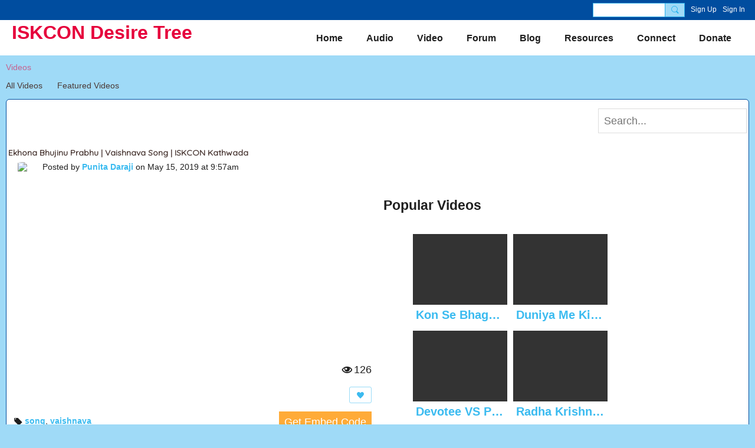

--- FILE ---
content_type: text/html; charset=UTF-8
request_url: https://iskcondesiretree.com/videos/ekhona-bhujinu-prabhu-vaishnava-song-iskcon-kathwada?context=tag-song
body_size: 79790
content:
<!DOCTYPE html>
<!--[if IE 9]> <html class="ie9" prefix="og: http://ogp.me/ns# fb: http://ogp.me/ns/fb# article: http://ogp.me/ns/article# ningsocialnetworks: http://ogp.me/ns/fb/ningsocialnetworks#"> <![endif]-->
<!--[if !IE]><!--> <html prefix="og: http://ogp.me/ns# fb: http://ogp.me/ns/fb# article: http://ogp.me/ns/article# ningsocialnetworks: http://ogp.me/ns/fb/ningsocialnetworks#"> <!--<![endif]-->
<head>
<script>
    dataLayerMain = [];
        dataLayerMain.push({'googleAnalyticsAccount': 'UA-8513859-1'});
        </script>


<!-- Google Tag Manager -->
<script>(function(w,d,s,l,i){w[l]=w[l]||[];w[l].push({'gtm.start':
new Date().getTime(),event:'gtm.js'});var f=d.getElementsByTagName(s)[0],
j=d.createElement(s),dl=l!='dataLayer'?'&l='+l:'';j.async=true;j.src=
'https://www.googletagmanager.com/gtm.js?id='+i+dl;f.parentNode.insertBefore(j,f);
})(window,document,'script','dataLayerMain','GTM-T5W4WQ');</script>
<!-- End Google Tag Manager -->
    <meta http-equiv="Content-Type" content="text/html; charset=utf-8" />
    <title>Ekhona Bhujinu Prabhu | Vaishnava Song | ISKCON Kathwada - Videos - ISKCON Desire Tree | IDT</title>
        <link rel="icon" href="/favicon.png?r=1564663136" type="image/png" />
    <link rel="SHORTCUT ICON" href="/favicon.png?r=1564663136" type="image/png" />
    <link rel="canonical" href="https://iskcondesiretree.com/videos/ekhona-bhujinu-prabhu-vaishnava-song-iskcon-kathwada" />
    <meta name="description" content="Sri Sri Radha Shyamsundar Gaudham (Hindi: श्री श्री राधा श्यामसुंदर गौधाम), is a well known Vaishnav temple of Lord Krishna and Radharani in the form of Radh..." />
    <meta name="keywords" content="gita, bhagavad, Yatra, Rath, Jagannath, IDT, Annamrita, Temple, Iskcon, Kirtan, Krishna, Prabhupada, Srila, Das, Gopal, Gaur, Swami, Radhanath, TV, Krsna, Hare, ISKCON, iskcondesiretree" />
<meta name="title" content="Ekhona Bhujinu Prabhu | Vaishnava Song | ISKCON Kathwada - Videos" />
<meta property="og:type" content="video" />
<meta property="og:url" content="https://iskcondesiretree.com/videos/ekhona-bhujinu-prabhu-vaishnava-song-iskcon-kathwada" />
<meta property="og:title" content="Ekhona Bhujinu Prabhu | Vaishnava Song | ISKCON Kathwada" />
<meta property="og:description" content="Sri Sri Radha Shyamsundar Gaudham (Hindi: श्री श्री राधा श्यामसुंदर गौधाम), is a well known Vaishnav temple of Lord Krishna and Radharani in the form of Radh..." />
<meta property="og:site_name" content="ISKCON Desire Tree | IDT" />
<meta property="article:published_time" content="2019-05-15T04:27:34.000Z" />
<meta property="article:author" content="https://iskcondesiretree.com/members/PunitaDaraji" />
<meta property="article:section" content="Videos" />
<meta property="article:tag" content="song" />
<meta property="article:tag" content="vaishnava" />
<meta property="og:image" content="https://storage.ning.com/topology/rest/1.0/file/get/2555434192?profile=RESIZE_400x&amp;width=400" />
<link rel="image_src" href="https://iskcondesiretree.com/appatar.png" />
<link href="https://fonts.googleapis.com/css?family=Fira+Sans:100|Fira+Sans:400|Fira+Sans:500|Fira+Sans:italic500|Fira+Sans:600|Fira+Sans:700|Montserrat:400|Montserrat:500|Montserrat:600" rel="stylesheet">
<script type="text/javascript">
    djConfig = { preventBackButtonFix: false, isDebug: false }
ning = {"CurrentApp":{"premium":true,"iconUrl":"\/appatar.png","url":"http:\/\/iskcondesiretree.ning.com","domains":["www.iskcondesiretree.com","iskcondesiretree.com"],"storageHost":"https:\/\/storage.ning.com","online":true,"privateSource":true,"id":"iskcondesiretree","appId":7311684,"description":"Hare Krishna and Welcome to ISKCON Desire Tree Multimedia social network of The International Society for Krishna Consciousness (ISKCON)","name":"ISKCON Desire Tree | IDT","owner":"2zovy25d51s8o","createdDate":"2019-05-13T12:41:37.885Z","canBuyAddons":false,"fileDeleteUrl":"https:\/\/upload.ning.com\/topology\/rest\/1.0\/file\/remove\/","fileInfoUrl":"https:\/\/upload.ning.com\/topology\/rest\/1.0\/file\/info\/","t":"","category":{"gita":null,"bhagavad":null,"Yatra":null,"Rath":null,"Jagannath":null,"IDT":null,"Annamrita":null,"Temple":null,"Iskcon":null,"Kirtan":null,"Krishna":null,"Prabhupada":null,"Srila":null,"Das":null,"Gopal":null,"Gaur":null,"Swami":null,"Radhanath":null,"TV":null,"Krsna":null,"Hare":null,"ISKCON":null,"iskcondesiretree":null},"tags":["gita","bhagavad","Yatra","Rath","Jagannath","IDT","Annamrita","Temple","Iskcon","Kirtan","Krishna","Prabhupada","Srila","Das","Gopal","Gaur","Swami","Radhanath","TV","Krsna","Hare","ISKCON","iskcondesiretree"]},"CurrentProfile":null,"CurrentSitePage":{"bundleId":"7311684:Bundle:853755","sitePageTargetType":"videoBundle","id":"7311684:SitePage:853754","title":"Videos","targetType":"videoBundle"},"ICOBoxConfig":{"ICOboxLaunched":false,"timestamp":1769686511,"status":null,"ICOCollectedResult":true},"maxFileUploadSize":7};
        (function(){
            if (!window.ning) { return; }

            var age, gender, rand, obfuscated, combined;

            obfuscated = document.cookie.match(/xgdi=([^;]+)/);
            if (obfuscated) {
                var offset = 100000;
                obfuscated = parseInt(obfuscated[1]);
                rand = obfuscated / offset;
                combined = (obfuscated % offset) ^ rand;
                age = combined % 1000;
                gender = (combined / 1000) & 3;
                gender = (gender == 1 ? 'm' : gender == 2 ? 'f' : 0);
                ning.viewer = {"age":age,"gender":gender};
            }
        })();

        window.xg = window.xg || {};
xg.captcha = {
    'shouldShow': false,
    'siteKey': '6Ldf3AoUAAAAALPgNx2gcXc8a_5XEcnNseR6WmsT'
};
xg.addOnRequire = function(f) { xg.addOnRequire.functions.push(f); };
xg.addOnRequire.functions = [];
xg.addOnFacebookLoad = function (f) { xg.addOnFacebookLoad.functions.push(f); };
xg.addOnFacebookLoad.functions = [];
xg._loader = {
    p: 0,
    loading: function(set) {  this.p++; },
    onLoad: function(set) {
                this.p--;
        if (this.p == 0 && typeof(xg._loader.onDone) == 'function') {
            xg._loader.onDone();
        }
    }
};
xg._loader.loading('xnloader');
if (window.bzplcm) {
    window.bzplcm._profileCount = 0;
    window.bzplcm._profileSend = function() { if (window.bzplcm._profileCount++ == 1) window.bzplcm.send(); };
}
xg._loader.onDone = function() {
            if(window.bzplcm)window.bzplcm.start('ni');
        xg.shared.util.parseWidgets();
    var addOnRequireFunctions = xg.addOnRequire.functions;
    xg.addOnRequire = function(f) { f(); };
    try {
        if (addOnRequireFunctions) { dojo.lang.forEach(addOnRequireFunctions, function(onRequire) { onRequire.apply(); }); }
    } catch (e) {
        if(window.bzplcm)window.bzplcm.ts('nx').send();
        throw e;
    }
    if(window.bzplcm) { window.bzplcm.stop('ni'); window.bzplcm._profileSend(); }
};
window.xn = { track: { event: function() {}, pageView: function() {}, registerCompletedFlow: function() {}, registerError: function() {}, timer: function() { return { lapTime: function() {} }; } } };</script>
<meta name="medium" content="VideoEntry" /><meta name="viewport" content="width=device-width, initial-scale=1.0">
<script type="text/javascript">less = { env: "development" }; </script>

<style type="text/css" media="screen,projection">
@import url(https://static.ning.com/iskcondesiretree/widgets/shared/less/unversioned/base/iconFont.css?xn_version=202601271410);

</style>
<link class="less-style less-base-and-theme-styles" rel="stylesheet" type="text/css" href="https://iskcondesiretree.com/base-and-theme-styles-css" />
<link class="custom-css-url" rel="stylesheet" type="text/css" media="screen,projection" href="https://iskcondesiretree.com/custom-css">

<style type="text/css" media="screen,projection">
@import url(https://fonts.googleapis.com/css?family=Arvo|Cookie|Josefin+Sans|Libre+Baskerville|Merriweather|Montserrat|PT+Sans|Playfair+Display|Quicksand|Raleway|Roboto|Roboto+Condensed:300|Sacramento|Satisfy|Ubuntu+Mono);

</style>

</head>
<body class="page-videos page-videos-ekhona-bhujinu-prabhu-vaishnava-song-iskcon-kathwada">
  <!-- Google Tag Manager (noscript) -->
<noscript><iframe src="https://www.googletagmanager.com/ns.html?id=GTM-T5W4WQ" height="0" width="0" style="display:none;visibility:hidden"></iframe></noscript>
<!-- End Google Tag Manager (noscript) -->

  <div class="before-content">
    <div id='fb-root'></div>
<script>
    window.fbAsyncInit = function () {
        FB.init({
            appId      : null,
            status     : true, // check login status
            cookie     : true, // enable cookies to allow the server to access the session
            xfbml      : 1, // parse XFBML
            version    : 'v7.0'
        });
        var n = xg.addOnFacebookLoad.functions.length;
        for (var i = 0; i < n; i++) {
            xg.addOnFacebookLoad.functions[i]();
        }
        xg.addOnFacebookLoad = function (f) { f(); };
        xg.addOnFacebookLoad.functions = [];
    };

    (function(w, d, s, debug) {
        function go(){
            var js, fjs = d.getElementsByTagName(s)[0], load = function(url, id) {
                if (d.getElementById(id)) {return;}
                js = d.createElement(s); js.src = url; js.id = id; js.async = true;
                fjs.parentNode.insertBefore(js, fjs);
            };
            //Facebook
            load('//connect.facebook.net/en_US/all'  + (debug ? '/debug' : '') + '.js', 'facebook-jssdk');
        }
        if (w.addEventListener) { w.addEventListener("load", go, false); }
        else if (w.attachEvent) { w.attachEvent("onload",go); }

    }(window, document, 'script', false));
</script>    <script src="//platform.linkedin.com/in.js" type="text/javascript">
      lang: en_US
    </script>
    
    <div class="ningbar cf">
    

        <ul class="ningbar-userLinks linkbar">

                <li>
                    <form id="xn_bar_menu_search" method="GET" action="/main/search/search">
                        <input class="globalsearch" type="search" name="q" value=""><button class="globalsearch-button" type="button" onclick="document.getElementById('xn_bar_menu_search').submit();return false"></button>
                    </form>
                </li>

                    <li><a href="https://iskcondesiretree.com/main/authorization/signUp?target=https%3A%2F%2Fiskcondesiretree.com%2Fvideos%2Fekhona-bhujinu-prabhu-vaishnava-song-iskcon-kathwada%3Fcontext%3Dtag-song" class="ningbar-link">Sign Up</a></li>
                <li><a href="https://iskcondesiretree.com/main/authorization/signIn?target=https%3A%2F%2Fiskcondesiretree.com%2Fvideos%2Fekhona-bhujinu-prabhu-vaishnava-song-iskcon-kathwada%3Fcontext%3Dtag-song" class="ningbar-link">Sign In</a></li>
        </ul>

    </div>
    

  </div>

  <div class="central-content cf">
    <header class="site-headerFrame">
      <div class="site-header container">
    <div class="site-nameLogo">
        <p class="header-siteNameLogo">
            <a href="/" class="header-siteName " id="header-siteName" >
                ISKCON Desire Tree
            </a>
            <a href="/" class="header-logoImage header-hidden" >
                <img src="https://storage.ning.com/topology/rest/1.0/file/get/2853979000?profile=original&xn_version=202601271410" alt="ISKCON Desire Tree | IDT Logo" class="header-logoIMG">
            </a>
        </p>
    </div>
        <nav class="header-nav navbar">
        <div class="occasional-button">
          <button class="button button-iconic">
            <i class="icon icon-menu"></i>
          </button>
        </div>
        <ul class="mainTab">
            <li  class="mainTab-item ">
                    <a class="" href="https://iskcondesiretree.com/home" data-pageType="customPage"  >
                    <span>Home</span>
                </a>
                </li><li dojoType="SubTabHover" class="mainTab-item ">
                    <a class="icon-down" href="https://audio.iskcondesiretree.com/" data-pageType="url"  >
                    <span>Audio</span>
                </a>
                        <ul class="subTab">
                                <li class="subTab-item">
                                    <a href="https://audio.iskcondesiretree.com/" target="_blank">
                                        <span>Audio Archive</span>
                                    </a>
                                </li>
                                <li class="subTab-item">
                                    <a href="http://bhagavadgitaclass.com/" >
                                        <span>Listen to Bhagavad Gita</span>
                                    </a>
                                </li>
                                <li class="subTab-item">
                                    <a href="http://www.srimadbhagavatamclass.com/" target="_blank">
                                        <span>Srimad Bhagavatam Class</span>
                                    </a>
                                </li>
                                <li class="subTab-item">
                                    <a href="https://vaishnavsongs.iskcondesiretree.com/" target="_blank">
                                        <span>Vaishnav Songs</span>
                                    </a>
                                </li>
                                <li class="subTab-item">
                                    <a href="https://www.radhagopinathmedia.com/" target="_blank">
                                        <span>ISKCON Chowpatty Media</span>
                                    </a>
                                </li>
                                <li class="subTab-item">
                                    <a href="https://soundcloud.com/iskcondesiretree/sets" target="_blank">
                                        <span>SoundCloud</span>
                                    </a>
                                </li>
                       </ul>
                </li><li dojoType="SubTabHover" class="mainTab-item ">
                    <a class="icon-down" href="https://www.youtube.com/user/iskcondesiretree" data-pageType="url"  >
                    <span>Video</span>
                </a>
                        <ul class="subTab">
                                <li class="subTab-item">
                                    <a href="https://iskcondesiretree.ning.com/videos" >
                                        <span>Video Archive</span>
                                    </a>
                                </li>
                                <li class="subTab-item">
                                    <a href="https://video.iskcondesiretree.com/" target="_blank">
                                        <span>Genres and Categories</span>
                                    </a>
                                </li>
                                <li class="subTab-item">
                                    <a href="https://www.youtube.com/user/iskcondesiretree" target="_blank">
                                        <span>On YouTube</span>
                                    </a>
                                </li>
                                <li class="subTab-item">
                                    <a href="https://iskcondesiretree.ning.com/videos/video/new" >
                                        <span>Add Video</span>
                                    </a>
                                </li>
                       </ul>
                </li><li dojoType="SubTabHover" class="mainTab-item ">
                    <a class="icon-down" href="https://iskcondesiretree.com/forum/topics" data-pageType="url"  >
                    <span>Forum</span>
                </a>
                        <ul class="subTab">
                                <li class="subTab-item">
                                    <a href="https://iskcondesiretree.com/forum/topics/discussion/new" >
                                        <span>Ask a Question</span>
                                    </a>
                                </li>
                       </ul>
                </li><li dojoType="SubTabHover" class="mainTab-item ">
                    <a class="icon-down" href="https://iskcondesiretree.com/profiles/blogs" data-pageType="url"  >
                    <span>Blog</span>
                </a>
                        <ul class="subTab">
                                <li class="subTab-item">
                                    <a href="https://iskcondesiretree.com/profiles/blogs/list/featured" >
                                        <span>Featured Post</span>
                                    </a>
                                </li>
                                <li class="subTab-item">
                                    <a href="https://iskcondesiretree.com/profiles/blogs/blogpost/new" >
                                        <span>Add a New Post</span>
                                    </a>
                                </li>
                       </ul>
                </li><li dojoType="SubTabHover" class="mainTab-item ">
                    <a class="icon-down" href="https://iskcondesiretree.ning.com/" data-pageType="url"  >
                    <span>Resources</span>
                </a>
                        <ul class="subTab">
                                <li class="subTab-item">
                                    <a href="https://play.google.com/store/apps/developer?id=www.iskcondesiretree.com" >
                                        <span>Android Apps</span>
                                    </a>
                                </li>
                                <li class="subTab-item">
                                    <a href="https://apps.apple.com/us/developer/iskcon-desire-tree/id1376434153" >
                                        <span>iOS Apps</span>
                                    </a>
                                </li>
                                <li class="subTab-item">
                                    <a href="https://join.iskcondesiretree.com/" >
                                        <span>Join WhatsApp Group</span>
                                    </a>
                                </li>
                                <li class="subTab-item">
                                    <a href="https://bhakticourses.com/" >
                                        <span>Bhakti Courses</span>
                                    </a>
                                </li>
                                <li class="subTab-item">
                                    <a href="https://food.iskcondesiretree.com/" >
                                        <span>Veg Recipes</span>
                                    </a>
                                </li>
                                <li class="subTab-item">
                                    <a href="https://ebooks.iskcondesiretree.com/" >
                                        <span>Free eBooks</span>
                                    </a>
                                </li>
                                <li class="subTab-item">
                                    <a href="https://wallpapers.iskcondesiretree.com/" >
                                        <span>Wallpapers</span>
                                    </a>
                                </li>
                                <li class="subTab-item">
                                    <a href="https://iskcondesiretree.com/profiles/blogs/hare-krishna-calendar-2026" >
                                        <span>Vaishnava Calendar 2026</span>
                                    </a>
                                </li>
                                <li class="subTab-item">
                                    <a href="https://quotes.iskcondesiretree.com/" >
                                        <span>Motivational Quotes</span>
                                    </a>
                                </li>
                                <li class="subTab-item">
                                    <a href="https://www.iskconbookdistribution.com/" target="_blank">
                                        <span>ISKCON Book Distribution</span>
                                    </a>
                                </li>
                                <li class="subTab-item">
                                    <a href="https://iskcondesiretree.com/main/index/feedback" >
                                        <span>Contact Us</span>
                                    </a>
                                </li>
                                <li class="subTab-item">
                                    <a href="http://www.harekrishnajapa.com/" >
                                        <span>Hare Krishna Japa</span>
                                    </a>
                                </li>
                       </ul>
                </li><li dojoType="SubTabHover" class="mainTab-item ">
                    <a class="icon-down" href="https://iskcondesiretree.ning.com/" data-pageType="url"  >
                    <span>Connect</span>
                </a>
                        <ul class="subTab">
                                <li class="subTab-item">
                                    <a href="http://www.holydham.com/" >
                                        <span>Holy Dham</span>
                                    </a>
                                </li>
                                <li class="subTab-item">
                                    <a href="https://youtube.com/iskcondesiretree" >
                                        <span>YouTube</span>
                                    </a>
                                </li>
                                <li class="subTab-item">
                                    <a href="http://howicame.com/" >
                                        <span>How I Came to KC</span>
                                    </a>
                                </li>
                                <li class="subTab-item">
                                    <a href="https://iskcondesiretree.ning.com/profiles/blogs/e-counseling" >
                                        <span>E-Counseling</span>
                                    </a>
                                </li>
                                <li class="subTab-item">
                                    <a href="https://kids.iskcondesiretree.com/" >
                                        <span>For Kids</span>
                                    </a>
                                </li>
                                <li class="subTab-item">
                                    <a href="https://docs.google.com/forms/d/e/1FAIpQLSd0DLWOYleQ_O5qFdiAr2ZMHus-vXNOF7LX5PmmcA0OFJzh1A/viewform" >
                                        <span>BTG Subscription</span>
                                    </a>
                                </li>
                                <li class="subTab-item">
                                    <a href="https://hindi.iskcondesiretree.com/" >
                                        <span>Hindi ISKCON Desire Tree</span>
                                    </a>
                                </li>
                                <li class="subTab-item">
                                    <a href="http://quiz.iskcondesiretree.com/" >
                                        <span>Vedic Quiz</span>
                                    </a>
                                </li>
                                <li class="subTab-item">
                                    <a href="https://gaudiyahistory.iskcondesiretree.com/" >
                                        <span>Gaudiya History</span>
                                    </a>
                                </li>
                                <li class="subTab-item">
                                    <a href="https://srmi.iskcondesiretree.com/" >
                                        <span>Rupa Manjari Institute</span>
                                    </a>
                                </li>
                                <li class="subTab-item">
                                    <a href="https://iskcondesiretree.com/main/authorization/signIn?target=%2Fmy%2Fprofile" >
                                        <span>My Page</span>
                                    </a>
                                </li>
                       </ul>
                </li><li  class="mainTab-item ">
                    <a class="" href="https://donate.iskcondesiretree.com/" data-pageType="url"  >
                    <span>Donate</span>
                </a>
                </li>
        </ul>
    </nav>

</div>

    </header>

    <section class="site-bodyFrame">

      <div class="site-body container">
        <header class="content-header cf">
    <div class="page_header">
            <h1 class="content-name pull-left" data-ux="all-video-count">Videos</h1>

        <div class="content-actions pull-right">
            <ul class="linkbar linkbar-iconic">
            </ul>
        </div>
    </div>

    

        <nav class="content-nav condenseable subnavBar cl">
            
<ul class="subnav expanded" data-more="More">
        <li class="">
            <a href="https://iskcondesiretree.com/videos">All Videos
            </a>
        </li>
        <li class="">
            <a href="https://iskcondesiretree.com/videos/list/featured">Featured Videos
            </a>
        </li>
</ul>

        </nav>
</header>
<section class="content-body entry">
    <div class="row">
                <div class="span16 tablet16 mobile16 column">
                            <div class="section-primaryContent ">
                                
<div class="videoDetailPage">
    <article class="sheet grid-frame cf">






        <div class="module-actions cf">
            <div class="pull-right">
                <form action="https://iskcondesiretree.com/videos">
                    <input class="textfield" type="text" value="" name="q" placeholder="Search...">
                </form>
            </div>
        </div>


        <header class="entry-headline media-frame">
            <h3 class="entry-title" data-ux="video-title"><a href="">Ekhona Bhujinu Prabhu | Vaishnava Song | ISKCON Kathwada</a></h3>
            <a class="media-img avatar-frame" href="/members/PunitaDaraji/videos">
                          <span class="wrap__avatar avatar avatar-48">
            <img class="photo avatar avatar-48" src="https://storage.ning.com/topology/rest/1.0/file/get/2513085043?profile=RESIZE_180x180&amp;width=96&amp;height=96&amp;crop=1%3A1" />
          </span>

            </a>
            <div class="media-body">
                    <div class="entry-byline">
                                        Posted by <a href="/members/PunitaDaraji/videos">Punita Daraji</a> on May 15, 2019 at 9:57am
                    </div>
            </div>
        </header>
        <div class="span8 videoDetailPage-mainVideo">
                <div class="videoDetailPage-video"><iframe width="480" height="270" src="http://www.youtube.com/embed/dd67Vi-EKUQ?feature=oembed&amp;wmode=opaque" frameborder="0"></iframe></div>

                <div class="videoDetailPage-viewVideo"><i class="icon icon-eye">Views: </i>126</div>

                <div class="socialActions cf video_actions">
                        
<div class="socialButtons">
    <ul class="socialSharingList menu">
            <li class="socialSharingListItem dd_menu">
                <button class="socialSharingListItemLink dropdown-toggle" type="button">
                    <svg>
                        <use xlink:href="#Plus"/>
                    </svg>
                </button>
                <ul class="hidden-menu"></ul>
                <div class="mobileSocialModal">
                    <div class="mobileSocialModalOuter">
                        <ul class="mobileSocialList">
                            <li class="socialSharingListItemMobile mobileItem providerFacebook">
    <a class="socialSharingListItemLinkMobile" data-content-id="7311684:VideoEntry:1058051" data-content-url="https://iskcondesiretree.com/videos/ekhona-bhujinu-prabhu-vaishnava-song-iskcon-kathwada" href="https://www.facebook.com/dialog/share?href=https%3A%2F%2Fiskcondesiretree.com%2Fvideos%2Fekhona-bhujinu-prabhu-vaishnava-song-iskcon-kathwada%3Fxg_source%3Dfacebook&amp;display=popup&amp;app_id=308939305080" title="Facebook">
        <svg>
            <use xlink:href="#FacebookMobile"/>
        </svg>
    </a>
</li><li class="socialSharingListItemMobile mobileItem providerTwitter">
    <a class="socialSharingListItemLinkMobile" data-content-id="7311684:VideoEntry:1058051" data-content-url="https://iskcondesiretree.com/videos/ekhona-bhujinu-prabhu-vaishnava-song-iskcon-kathwada" href="https://twitter.com/intent/tweet?url=https%3A%2F%2Fiskcondesiretree.com%2Fvideos%2Fekhona-bhujinu-prabhu-vaishnava-song-iskcon-kathwada%3Fxg_source%3Dtwitter&amp;text=Checking out &quot;Ekhona Bhujinu Prabhu | Vaishnava Song | ISKCON Kathwada&quot; on ISKCON Desire Tree | IDT:" title="X">
        <svg>
            <use xlink:href="#TwitterMobile"/>
        </svg>
    </a>
</li><li class="socialSharingListItemMobile mobileItem providerLinkedIn">
    <a class="socialSharingListItemLinkMobile" data-content-id="7311684:VideoEntry:1058051" data-content-url="https://iskcondesiretree.com/videos/ekhona-bhujinu-prabhu-vaishnava-song-iskcon-kathwada" href="https://www.linkedin.com/shareArticle?mini=true&amp;url=https%3A%2F%2Fiskcondesiretree.com%2Fvideos%2Fekhona-bhujinu-prabhu-vaishnava-song-iskcon-kathwada%3Fxg_source%3Dlinkedin&amp;title=Checking out &quot;Ekhona Bhujinu Prabhu | Vaishnava Song | ISKCON Kathwada&quot; on ISKCON Desire Tree | IDT:" title="LinkedIn">
        <svg>
            <use xlink:href="#LinkedInMobile"/>
        </svg>
    </a>
</li>
                        </ul>
                    </div>
                </div>
            </li>
        <li class="socialSharingListItemColored item providerFacebook">
    <a class="socialSharingListItemLinkColored" data-content-id="7311684:VideoEntry:1058051" data-content-url="https://iskcondesiretree.com/videos/ekhona-bhujinu-prabhu-vaishnava-song-iskcon-kathwada" href="https://www.facebook.com/dialog/share?href=https%3A%2F%2Fiskcondesiretree.com%2Fvideos%2Fekhona-bhujinu-prabhu-vaishnava-song-iskcon-kathwada%3Fxg_source%3Dfacebook&amp;display=popup&amp;app_id=308939305080" title="Facebook">
        <svg>
            <use xlink:href="#FacebookColored"/>
        </svg>
    </a>
</li><li class="socialSharingListItemColored item providerTwitter">
    <a class="socialSharingListItemLinkColored" data-content-id="7311684:VideoEntry:1058051" data-content-url="https://iskcondesiretree.com/videos/ekhona-bhujinu-prabhu-vaishnava-song-iskcon-kathwada" href="https://twitter.com/intent/tweet?url=https%3A%2F%2Fiskcondesiretree.com%2Fvideos%2Fekhona-bhujinu-prabhu-vaishnava-song-iskcon-kathwada%3Fxg_source%3Dtwitter&amp;text=Checking out &quot;Ekhona Bhujinu Prabhu | Vaishnava Song | ISKCON Kathwada&quot; on ISKCON Desire Tree | IDT:" title="X">
        <svg>
            <use xlink:href="#TwitterColored"/>
        </svg>
    </a>
</li><li class="socialSharingListItemColored item providerLinkedIn">
    <a class="socialSharingListItemLinkColored" data-content-id="7311684:VideoEntry:1058051" data-content-url="https://iskcondesiretree.com/videos/ekhona-bhujinu-prabhu-vaishnava-song-iskcon-kathwada" href="https://www.linkedin.com/shareArticle?mini=true&amp;url=https%3A%2F%2Fiskcondesiretree.com%2Fvideos%2Fekhona-bhujinu-prabhu-vaishnava-song-iskcon-kathwada%3Fxg_source%3Dlinkedin&amp;title=Checking out &quot;Ekhona Bhujinu Prabhu | Vaishnava Song | ISKCON Kathwada&quot; on ISKCON Desire Tree | IDT:" title="LinkedIn">
        <svg>
            <use xlink:href="#LinkedInColored"/>
        </svg>
    </a>
</li>
    </ul>
</div>
<svg width="0" height="0">
    <defs>
        <linearGradient x1="109.306%" y1="1.454%" x2="41.67%" y2="65.123%" id="TelegramGradient">
            <stop stop-color="#37AEE2" offset="0%"/><stop stop-color="#1E96C8" offset="100%"/>
        </linearGradient>
        <linearGradient x1="61.235%" y1="45.364%" x2="74.706%" y2="72.217%" id="TelegramGradient2">
            <stop stop-color="#EFF7FC" offset="0%"/>
            <stop stop-color="#FFF" offset="100%"/>
        </linearGradient>
        <linearGradient x1="50%" y1="6.76%" x2="50%" y2="95.6%" id="MessengerGradient">
            <stop stop-color="#00C6FF" offset="0%"/>
            <stop stop-color="#0068FF" offset="100%"/>
        </linearGradient>
        <linearGradient x1="50%" y1="6.76%" x2="50%" y2="95.6%" id="MessengerGradientMobile">
            <stop stop-color="#00C6FF" offset="0%"/>
            <stop stop-color="#0068FF" offset="100%"/>
        </linearGradient>
        <linearGradient x1="109.306%" y1="-30.249%" x2="41.67%" y2="75%" id="TelegramGradientMobile">
            <stop stop-color="#37AEE2" offset="0%"/>
            <stop stop-color="#1E96C8" offset="100%"/>
        </linearGradient>
        <linearGradient x1="61.235%" y1="45.364%" x2="74.706%" y2="72.217%" id="TelegramGradientMobile2">
            <stop stop-color="#EFF7FC" offset="0%"/>
            <stop stop-color="#FFF" offset="100%"/>
        </linearGradient>
    </defs>
    <symbol xmlns="http://www.w3.org/2000/svg" id="Facebook">
        <g fill="none">
            <rect stroke="transparent" opacity="0" x=".5" y=".5" width="35" height="27" rx="2.25"/>
            <path d="M19.05 20.056v-6.529h1.803l.239-2.25H19.05l.003-1.126c0-.587.056-.9.898-.9h1.127V7h-1.802c-2.165 0-2.927 1.091-2.927 2.927v1.35H15v2.25h1.35v6.529h2.7z" fill="currentColor"/>
        </g>
    </symbol>
    <symbol xmlns="http://www.w3.org/2000/svg" id="Like01">
        <g fill="transparent" fill-rule="evenodd">
            <rect stroke="transparent" opacity="0" x=".5" y=".5" width="35" height="27" rx="2.25"/>
            <path d="M15.105 9c1.315 0 2.433.867 2.881 2.063C18.462 9.867 19.58 9 20.896 9 22.6 9 24 10.495 24 12.318c0 2.48-4.476 6.217-6.014 7.682C16.476 18.535 12 14.799 12 12.318 12 10.495 13.399 9 15.105 9z" fill="currentColor"/>
        </g>
    </symbol>
    <symbol xmlns="http://www.w3.org/2000/svg" id="Like02">
        <g fill="none" fill-rule="evenodd">
            <rect stroke="transparent" opacity="0" x=".5" y=".5" width="35" height="27" rx="2.25"/>
            <path fill="currentColor" d="M18 18l-4.702 2.472.898-5.236-3.804-3.708 5.257-.764L18 6l2.351 4.764 5.257.764-3.804 3.708.898 5.236z"/>
        </g>
    </symbol>
    <symbol xmlns="http://www.w3.org/2000/svg" id="LinkedIn">
        <g fill-rule="nonzero" fill="none">
            <rect stroke="transparent" opacity="0" x=".5" y=".5" width="35" height="27" rx="2.25"/>
            <path d="M14.88 11.939v8.17h-2.72v-8.17h2.72zm.18-2.528c0 .785-.591 1.413-1.54 1.413h-.017c-.913 0-1.503-.628-1.503-1.413 0-.8.608-1.411 1.539-1.411.93 0 1.503.61 1.52 1.411zm9.628 6.014v4.685h-2.72v-4.372c0-1.098-.393-1.847-1.378-1.847-.751 0-1.199.505-1.395.993-.072.175-.09.419-.09.663v4.563h-2.72s.036-7.404 0-8.17h2.72v1.156c.361-.556 1.008-1.349 2.452-1.349 1.79 0 3.13 1.168 3.13 3.678z" fill="currentColor"/>
        </g>
    </symbol>
    <symbol xmlns="http://www.w3.org/2000/svg" id="Mail">
        <g fill-rule="nonzero" fill="none">
            <rect stroke="transparent" opacity="0" x=".5" y=".5" width="35" height="27" rx="2.25"/>
            <path d="M17.767 13.127c-.937 0-5.767-2.74-5.767-2.74V9.96c0-.53.43-.96.961-.96h9.612a.96.96 0 01.962.96l-.008.48s-4.777 2.687-5.76 2.687zm0 1.32c1.028 0 5.76-2.567 5.76-2.567l.008 5.76c0 .53-.43.96-.962.96h-9.612a.96.96 0 01-.961-.96l.008-5.76s4.822 2.567 5.76 2.567z" fill="currentColor"/>
        </g>
    </symbol>
    <symbol xmlns="http://www.w3.org/2000/svg" id="Messenger">
        <g fill-rule="nonzero" fill="none">
            <rect stroke="transparent" opacity=".3" x=".5" y=".5" width="35" height="27" rx="2.25"/>
            <path d="M18.136 7c3.942 0 7.137 2.981 7.137 6.658 0 3.678-3.195 6.659-7.137 6.659a7.622 7.622 0 01-2.112-.296l-2.395 1.361v-2.561C12.024 17.6 11 15.74 11 13.658 11 9.981 14.195 7 18.136 7zm4.549 4.835l-3.464 1.888-1.847-1.888-3.848 4.075 3.502-1.922 1.83 1.922 3.827-4.075z" fill="currentColor"/>
        </g>
    </symbol>
    <symbol xmlns="http://www.w3.org/2000/svg" id="Plus">
        <g fill-rule="nonzero" fill="none">
            <rect stroke="transparent" opacity="0" x=".5" y=".5" width="35" height="27" rx="3"/><path fill="currentColor" d="M17 8h2v13h-2z"/>
            <path fill="currentColor" d="M24.5 13.5v2h-13v-2z"/>
        </g>
    </symbol>
    <symbol xmlns="http://www.w3.org/2000/svg" id="Telegram">
        <g fill-rule="nonzero" fill="none">
            <rect stroke="transparent" opacity="0" x=".5" y=".5" width="35" height="27" rx="2.25"/>
            <path d="M16.485 15.92l5.188 3.917c.592.333 1.02.16 1.167-.562l2.112-10.17c.216-.887-.33-1.288-.897-1.026l-12.401 4.887c-.847.347-.842.83-.155 1.045l3.183 1.015 7.367-4.75c.348-.216.667-.1.405.138" fill="currentColor"/>
        </g>
    </symbol>
    <symbol xmlns="http://www.w3.org/2000/svg" id="Viber">
        <g fill-rule="nonzero" fill="none">
            <rect stroke="transparent" opacity="0" x=".5" y=".5" width="35" height="27" rx="2.25"/>
            <path d="M13 7.42c.4-.152.764-.113 1.047.114.157.128.946 1.077 1.263 1.52.239.338.569.86.695 1.1.164.315.193.629.087.936-.085.241-.158.322-.61.674-.23.183-.438.35-.458.372-.02.024-.064.1-.097.172-.136.286-.054.675.27 1.313.25.496.567.936 1.032 1.434.394.424.908.853 1.309 1.092.516.31 1.187.545 1.557.547.16 0 .386-.063.5-.142.047-.03.222-.224.393-.43.423-.516.556-.632.808-.701.235-.068.552.004.98.22.748.376 2.248 1.527 2.527 1.94.044.068.106.186.132.262.058.157.082.402.051.544-.044.207-.201.466-.626 1.027-.257.337-.718.801-.904.91-.44.252-.815.237-1.677-.07-1.477-.526-2.901-1.297-4.275-2.309-2.629-1.937-4.543-4.376-5.825-7.432-.164-.39-.19-.516-.175-.82.018-.37.135-.651.44-1.047.34-.438 1.132-1.065 1.555-1.226zm4.824-.356c.118-.077.205-.08.59-.032 1.128.138 2.135.467 2.962.964.593.357.967.677 1.448 1.239.51.598.779 1.04 1.045 1.72.27.689.4 1.307.428 2.06.004.15.002.423-.008.608-.02.354-.04.424-.144.518-.167.154-.493.117-.616-.068-.065-.1-.074-.172-.061-.586.036-1.225-.217-2.184-.825-3.143-.727-1.15-1.814-1.925-3.228-2.304a8.16 8.16 0 00-1.136-.218c-.308-.04-.376-.056-.452-.102-.23-.144-.232-.51-.003-.656zm.602 1.56c.082-.023.56.018.82.069a4.44 4.44 0 011.894.857c.951.755 1.483 1.827 1.562 3.16.033.525-.011.696-.2.793a.409.409 0 01-.496-.075c-.087-.089-.121-.21-.12-.423.004-.592-.135-1.253-.36-1.711a3.325 3.325 0 00-1.175-1.32 3.591 3.591 0 00-1.606-.538c-.371-.032-.503-.093-.575-.268a.478.478 0 01.02-.365.503.503 0 01.236-.178zm.281 1.799c.14-.126.297-.137.684-.044.595.138.997.371 1.311.761.242.303.378.644.433 1.08.012.09.017.259.013.372-.005.183-.012.217-.062.296a.417.417 0 01-.628.068c-.096-.095-.12-.178-.13-.448-.02-.574-.205-.928-.606-1.155a2.128 2.128 0 00-.695-.23c-.225-.043-.306-.083-.376-.194-.1-.153-.074-.389.056-.506z" fill="currentColor"/>
        </g>
    </symbol>
    <symbol xmlns="http://www.w3.org/2000/svg" id="WhatsApp">
        <g fill-rule="nonzero" fill="none">
            <rect stroke="transparent" opacity="0" x=".5" y=".5" width="35" height="27" rx="2.25"/>
            <path d="M17.196 21.276h-.003a7.13 7.13 0 01-3.41-.868L10 21.4l1.012-3.698a7.123 7.123 0 01-.952-3.567C10.06 10.201 13.262 7 17.195 7c1.91 0 3.7.744 5.048 2.093a7.092 7.092 0 012.088 5.048c-.002 3.933-3.201 7.134-7.135 7.135zm3.594-5.438c-.044-.075-.163-.12-.341-.209-.179-.089-1.055-.52-1.219-.58-.163-.06-.282-.089-.4.09-.12.178-.461.58-.565.699-.104.119-.208.133-.387.044-.178-.09-.752-.277-1.433-.885a5.374 5.374 0 01-.992-1.235c-.104-.178-.011-.275.078-.364.08-.08.178-.208.267-.312.09-.104.12-.179.179-.298.06-.119.03-.223-.015-.312-.045-.09-.401-.967-.55-1.324-.145-.347-.292-.3-.401-.306a7.081 7.081 0 00-.342-.006.655.655 0 00-.475.223c-.164.179-.624.61-.624 1.487 0 .878.639 1.726.728 1.845.089.119 1.257 1.92 3.046 2.692.425.184.757.293 1.016.376.427.135.816.116 1.123.07.343-.051 1.055-.431 1.203-.848.149-.416.149-.773.104-.847z" fill="currentColor"/>
        </g>
    </symbol>
    <symbol xmlns="http://www.w3.org/2000/svg" id="Twitter">
        <g fill="none" fill-rule="evenodd">
            <rect stroke="transparent" opacity="0" x=".5" y=".5" width="35" height="27" rx="2.25"/>
            <path d="M10 9 L17.5 15.5 L10 22 H13.5 L18 17.5 L22.5 22 H26 L18.5 15.5 L26 9 H22.5 L18 13.5 L13.5 9 H10 Z" fill="currentColor"/>
        </g>
    </symbol>
    <symbol xmlns="http://www.w3.org/2000/svg" id="FacebookColored">
        <g fill-rule="nonzero" fill="none" opacity=".9">
            <rect fill="#3B5998" width="36" height="28" rx="2.25"/>
            <path d="M19.05 20.056v-6.529h1.803l.239-2.25H19.05l.003-1.126c0-.587.056-.9.898-.9h1.127V7h-1.802c-2.165 0-2.927 1.091-2.927 2.927v1.35H15v2.25h1.35v6.529h2.7z" fill="#FFF"/>
        </g>
    </symbol>
    <symbol xmlns="http://www.w3.org/2000/svg" id="LinkedInColored">
        <g fill-rule="nonzero" fill="none">
            <rect fill="#0077B5" width="36" height="28" rx="2.25"/>
            <path d="M14.88 11.939v8.17h-2.72v-8.17h2.72zm.18-2.528c0 .785-.591 1.413-1.54 1.413h-.017c-.913 0-1.503-.628-1.503-1.413 0-.8.608-1.411 1.539-1.411.93 0 1.503.61 1.52 1.411zm9.628 6.014v4.685h-2.72v-4.372c0-1.098-.393-1.847-1.378-1.847-.751 0-1.199.505-1.395.993-.072.175-.09.419-.09.663v4.563h-2.72s.036-7.404 0-8.17h2.72v1.156c.361-.556 1.008-1.349 2.452-1.349 1.79 0 3.13 1.168 3.13 3.678z" fill="#FFF"/>
        </g>
    </symbol>
    <symbol xmlns="http://www.w3.org/2000/svg" id="MailColored">
        <g fill-rule="nonzero" fill="none">
            <rect fill="#0971BD" width="36" height="28" rx="2.25"/><path d="M17.767 13.127c-.937 0-5.767-2.74-5.767-2.74V9.96c0-.53.43-.96.961-.96h9.612a.96.96 0 01.962.96l-.008.48s-4.777 2.687-5.76 2.687zm0 1.32c1.028 0 5.76-2.567 5.76-2.567l.008 5.76c0 .53-.43.96-.962.96h-9.612a.96.96 0 01-.961-.96l.008-5.76s4.822 2.567 5.76 2.567z" fill="#FFF"/>
        </g>
    </symbol>
    <symbol xmlns="http://www.w3.org/2000/svg" id="MessengerColored">

        <g fill-rule="nonzero" fill="none">
            <rect stroke="#E7E7E7" fill="#FFF" x=".5" y=".5" width="35" height="27" rx="2.25"/>
            <path d="M2.629 11.82v2.562l2.395-1.361a7.622 7.622 0 002.112.296c3.942 0 7.137-2.981 7.137-6.659C14.273 2.981 11.078 0 7.136 0 3.195 0 0 2.981 0 6.658c0 2.083 1.024 3.942 2.629 5.163z" fill="url(#MessengerGradient)" transform="translate(11 7)"/>
            <path fill="#FFF" d="M17.374 11.835l-3.848 4.075 3.502-1.922 1.83 1.922 3.827-4.075-3.464 1.888z"/>
        </g>
    </symbol>
    <symbol xmlns="http://www.w3.org/2000/svg" id="TelegramColored">

        <g fill-rule="nonzero" fill="none">

            <rect fill="url(#TelegramGradient)" width="36" height="28" rx="2.25"/>
            <path d="M5.485 7.92l5.188 3.917c.592.333 1.02.16 1.167-.562l2.112-10.17c.216-.887-.33-1.288-.897-1.026L.654 4.966c-.847.347-.842.83-.155 1.045l3.183 1.015 7.367-4.75c.348-.216.667-.1.405.138" transform="translate(11 8)" fill="url(#TelegramGradient2)"/>
        </g>
    </symbol>
    <symbol xmlns="http://www.w3.org/2000/svg" id="ViberColored">
        <g fill-rule="nonzero" fill="none">
            <rect fill="#7F4DA0" width="36" height="28" rx="2.25"/>
            <path d="M13 7.42c.4-.152.764-.113 1.047.114.157.128.946 1.077 1.263 1.52.239.338.569.86.695 1.1.164.315.193.629.087.936-.085.241-.158.322-.61.674-.23.183-.438.35-.458.372-.02.024-.064.1-.097.172-.136.286-.054.675.27 1.313.25.496.567.936 1.032 1.434.394.424.908.853 1.309 1.092.516.31 1.187.545 1.557.547.16 0 .386-.063.5-.142.047-.03.222-.224.393-.43.423-.516.556-.632.808-.701.235-.068.552.004.98.22.748.376 2.248 1.527 2.527 1.94.044.068.106.186.132.262.058.157.082.402.051.544-.044.207-.201.466-.626 1.027-.257.337-.718.801-.904.91-.44.252-.815.237-1.677-.07-1.477-.526-2.901-1.297-4.275-2.309-2.629-1.937-4.543-4.376-5.825-7.432-.164-.39-.19-.516-.175-.82.018-.37.135-.651.44-1.047.34-.438 1.132-1.065 1.555-1.226zm4.824-.356c.118-.077.205-.08.59-.032 1.128.138 2.135.467 2.962.964.593.357.967.677 1.448 1.239.51.598.779 1.04 1.045 1.72.27.689.4 1.307.428 2.06.004.15.002.423-.008.608-.02.354-.04.424-.144.518-.167.154-.493.117-.616-.068-.065-.1-.074-.172-.061-.586.036-1.225-.217-2.184-.825-3.143-.727-1.15-1.814-1.925-3.228-2.304a8.16 8.16 0 00-1.136-.218c-.308-.04-.376-.056-.452-.102-.23-.144-.232-.51-.003-.656zm.602 1.56c.082-.023.56.018.82.069a4.44 4.44 0 011.894.857c.951.755 1.483 1.827 1.562 3.16.033.525-.011.696-.2.793a.409.409 0 01-.496-.075c-.087-.089-.121-.21-.12-.423.004-.592-.135-1.253-.36-1.711a3.325 3.325 0 00-1.175-1.32 3.591 3.591 0 00-1.606-.538c-.371-.032-.503-.093-.575-.268a.478.478 0 01.02-.365.503.503 0 01.236-.178zm.281 1.799c.14-.126.297-.137.684-.044.595.138.997.371 1.311.761.242.303.378.644.433 1.08.012.09.017.259.013.372-.005.183-.012.217-.062.296a.417.417 0 01-.628.068c-.096-.095-.12-.178-.13-.448-.02-.574-.205-.928-.606-1.155a2.128 2.128 0 00-.695-.23c-.225-.043-.306-.083-.376-.194-.1-.153-.074-.389.056-.506z" fill="#FFF"/>
        </g>
    </symbol>
    <symbol xmlns="http://www.w3.org/2000/svg" id="WhatsAppColored">
        <g fill-rule="nonzero" fill="none">
            <rect fill="#25D366" width="36" height="28" rx="2.25"/>
            <path d="M17.196 21.276h-.003a7.13 7.13 0 01-3.41-.868L10 21.4l1.012-3.698a7.123 7.123 0 01-.952-3.567C10.06 10.201 13.262 7 17.195 7c1.91 0 3.7.744 5.048 2.093a7.092 7.092 0 012.088 5.048c-.002 3.933-3.201 7.134-7.135 7.135zm-3.238-2.16l.217.128c.91.54 1.954.827 3.018.827h.003a5.94 5.94 0 005.93-5.93 5.895 5.895 0 00-1.735-4.197 5.89 5.89 0 00-4.193-1.739 5.94 5.94 0 00-5.933 5.93c0 1.121.313 2.213.906 3.157l.141.224-.599 2.189 2.245-.59zm6.832-3.278c-.044-.075-.163-.12-.341-.209-.179-.089-1.055-.52-1.219-.58-.163-.06-.282-.089-.4.09-.12.178-.461.58-.565.699-.104.119-.208.133-.387.044-.178-.09-.752-.277-1.433-.885a5.374 5.374 0 01-.992-1.235c-.104-.178-.011-.275.078-.364.08-.08.178-.208.267-.312.09-.104.12-.179.179-.298.06-.119.03-.223-.015-.312-.045-.09-.401-.967-.55-1.324-.145-.347-.292-.3-.401-.306a7.081 7.081 0 00-.342-.006.655.655 0 00-.475.223c-.164.179-.624.61-.624 1.487 0 .878.639 1.726.728 1.845.089.119 1.257 1.92 3.046 2.692.425.184.757.293 1.016.376.427.135.816.116 1.123.07.343-.051 1.055-.431 1.203-.848.149-.416.149-.773.104-.847z" fill="#FDFDFD"/>
        </g>
    </symbol>
    <symbol xmlns="http://www.w3.org/2000/svg" id="TwitterColored">
        <g fill="none" fill-rule="evenodd">
            <rect fill="#000000" width="36" height="28" rx="2.25"/>
            <path d="M13 8 L17 14 L13 20 H15.5 L18 16.5 L20.5 20 H23 L19 14 L23 8 H20.5 L18 11.5 L15.5 8 H13 Z" fill="#FFF"/>
        </g>
    </symbol>
    <symbol xmlns="http://www.w3.org/2000/svg" id="FacebookMobile">
        <g fill-rule="nonzero" fill="none">
            <rect fill="#3B5998" width="60" height="60" rx="4.821"/>
            <path d="M31.68 43.977v-13.99h3.862l.512-4.821H31.68l.007-2.413c0-1.258.12-1.931 1.925-1.931h2.415V16h-3.863c-4.64 0-6.272 2.339-6.272 6.272v2.894H23v4.821h2.892v13.99h5.788z" fill="#FFF"/>
        </g>
    </symbol>
    <symbol xmlns="http://www.w3.org/2000/svg" id="LinkedInMobile">
        <g fill-rule="nonzero" fill="none">
            <rect fill="#0077B5" width="60" height="60" rx="4.821"/>
            <path d="M23.315 25.583v17.51h-5.828v-17.51h5.828zm.384-5.416c0 1.681-1.266 3.027-3.298 3.027h-.037c-1.956 0-3.221-1.346-3.221-3.027 0-1.717 1.303-3.024 3.297-3.024 1.993 0 3.22 1.307 3.259 3.024zM44.33 33.053v10.04h-5.828v-9.368c0-2.353-.843-3.958-2.952-3.958-1.61 0-2.57 1.082-2.99 2.127-.155.375-.192.897-.192 1.42v9.779H26.54s.077-15.866 0-17.51h5.829v2.48c.773-1.191 2.158-2.89 5.252-2.89 3.835 0 6.71 2.502 6.71 7.88z" fill="#FFF"/>
        </g>
    </symbol>
    <symbol xmlns="http://www.w3.org/2000/svg" id="MailMobile">
        <g fill-rule="nonzero" fill="none">
            <rect fill="#0971BD" width="60" height="60" rx="4.821"/>
            <path d="M29.073 28.128c-2.01 0-12.359-5.869-12.359-5.869v-.916c0-1.136.922-2.057 2.06-2.057h20.598c1.138 0 2.06.921 2.06 2.057l-.017 1.028s-10.237 5.757-12.342 5.757zm0 2.829c2.202 0 12.342-5.5 12.342-5.5l.017 12.343a2.059 2.059 0 01-2.06 2.057H18.773a2.059 2.059 0 01-2.059-2.057l.017-12.343c-.001 0 10.333 5.5 12.342 5.5z" fill="#FFF"/>
        </g>
    </symbol>
    <symbol xmlns="http://www.w3.org/2000/svg" id="MessengerMobile">
        <g transform="translate(2 2)" fill-rule="nonzero" fill="none">
            <rect stroke="#E7E7E7" stroke-width="2.143" fill="#FFF" width="60" height="60" rx="4.821"/>
            <path d="M5.633 25.33v5.489l5.132-2.918c1.43.412 2.951.635 4.527.635 8.446 0 15.292-6.388 15.292-14.268C30.584 6.388 23.738 0 15.292 0S0 6.388 0 14.268c0 4.462 2.195 8.446 5.633 11.062z" fill="url(#MessengerGradientMobile)" transform="translate(15 15)"/>
            <path fill="#FFF" d="M28.66 25.36l-8.248 8.732 7.506-4.118 3.921 4.118 8.2-8.732-7.422 4.046z"/>
        </g>
    </symbol>
    <symbol xmlns="http://www.w3.org/2000/svg" id="TelegramMobile">
        <g fill-rule="nonzero" fill="none">
            <rect fill="url(#TelegramGradientMobile)" width="60" height="60" rx="4.821"/>
            <path d="M11.753 16.97l11.118 8.394c1.268.715 2.184.345 2.5-1.204l4.525-21.794C30.36.468 29.188-.393 27.975.17L1.4 10.642c-1.814.743-1.804 1.777-.33 2.238l6.819 2.175L23.677 4.877c.746-.462 1.43-.214.868.295" transform="translate(14.571 17.143)" fill="url(#TelegramGradientMobile2)"/>
        </g>
    </symbol>
    <symbol xmlns="http://www.w3.org/2000/svg" id="TwitterMobile">
        <g fill="none" fill-rule="evenodd">
            <rect fill="#000000" width="60" height="60" rx="4.821"/>
            <path d="M18 17 L30 30 L18 43 H23 L31 34 L39 43 H44 L32 30 L44 17 H39 L31 26 L23 17 H18 Z" fill="#FFFFFF"/>
        </g>
    </symbol>
    <symbol xmlns="http://www.w3.org/2000/svg" id="ViberMobile">
        <g fill-rule="nonzero" fill="none">
            <rect fill="#7F4DA0" width="60" height="60" rx="4.821"/>
            <path d="M18.856 15.9c.86-.326 1.638-.242 2.245.243.337.275 2.027 2.309 2.706 3.26.512.723 1.22 1.842 1.49 2.355.351.676.413 1.348.185 2.006-.18.517-.337.69-1.305 1.445-.494.392-.94.751-.983.798a2.253 2.253 0 00-.209.368c-.289.611-.113 1.446.58 2.812.536 1.064 1.215 2.006 2.211 3.074.845.909 1.946 1.828 2.805 2.34 1.106.663 2.545 1.167 3.337 1.171.342 0 .826-.135 1.073-.303.1-.065.475-.48.84-.923.907-1.106 1.191-1.353 1.732-1.502.504-.144 1.182.01 2.098.471 1.605.807 4.818 3.274 5.416 4.16.095.145.228.396.285.56.123.335.175.862.109 1.166-.095.443-.432.998-1.343 2.2-.55.724-1.538 1.717-1.937 1.95-.944.541-1.747.508-3.593-.149-3.166-1.129-6.218-2.78-9.16-4.948-5.634-4.15-9.735-9.379-12.483-15.926-.352-.835-.409-1.106-.375-1.758.038-.793.29-1.395.944-2.244.726-.937 2.426-2.28 3.332-2.625zm10.337-.762c.253-.166.44-.173 1.265-.07 2.417.297 4.575 1.002 6.347 2.067 1.271.764 2.072 1.45 3.104 2.653 1.09 1.283 1.668 2.232 2.24 3.685.577 1.477.855 2.803.915 4.418.01.32.006.904-.015 1.3-.044.76-.086.91-.31 1.111-.357.33-1.055.252-1.32-.146-.138-.213-.158-.369-.131-1.256.077-2.625-.464-4.68-1.768-6.734-1.557-2.465-3.886-4.126-6.916-4.938-.772-.207-1.423-.333-2.436-.466-.66-.085-.804-.12-.966-.22-.492-.308-.499-1.09-.009-1.404zm1.29 3.343c.177-.05 1.203.038 1.76.146 1.521.304 2.91.929 4.058 1.837 2.038 1.617 3.176 3.915 3.346 6.771.07 1.125-.024 1.492-.428 1.7a.876.876 0 01-1.063-.161c-.188-.19-.26-.448-.257-.907.008-1.268-.29-2.684-.774-3.666a7.125 7.125 0 00-2.516-2.829c-.954-.624-2.217-1.046-3.442-1.152-.794-.068-1.078-.2-1.23-.573-.095-.224-.07-.61.04-.783.106-.16.34-.336.507-.383zm.604 3.853c.3-.269.635-.292 1.466-.094 1.274.297 2.135.797 2.808 1.631.52.649.811 1.38.928 2.313.026.194.036.556.029.798-.011.393-.027.466-.133.635-.288.448-.966.521-1.347.147-.206-.205-.256-.383-.276-.96-.043-1.23-.442-1.99-1.3-2.476-.403-.227-.847-.377-1.49-.493-.482-.093-.656-.178-.806-.416-.214-.327-.16-.833.12-1.085z" fill="#FFF"/>
        </g>
    </symbol>
    <symbol  xmlns="http://www.w3.org/2000/svg" id="WhatsAppMobile">
        <g fill-rule="nonzero" fill="none">
            <rect fill="#25D366" width="60" height="60" rx="4.821"/>
            <path d="M30.419 45.592h-.006c-2.56 0-5.074-.643-7.307-1.861L15 45.857l2.17-7.923a15.263 15.263 0 01-2.042-7.644C15.132 21.859 21.991 15 30.418 15c4.091.002 7.93 1.594 10.817 4.484a15.198 15.198 0 014.474 10.818c-.003 8.428-6.86 15.287-15.29 15.29zm-6.938-4.63l.464.276a12.69 12.69 0 006.469 1.772h.005c7.005 0 12.706-5.702 12.709-12.71a12.632 12.632 0 00-3.72-8.99 12.622 12.622 0 00-8.984-3.727c-7.01 0-12.711 5.7-12.714 12.707-.001 2.402.67 4.74 1.943 6.764l.302.48-1.284 4.69 4.81-1.261zm14.641-7.024c-.095-.16-.35-.255-.732-.447-.382-.19-2.26-1.115-2.61-1.243-.35-.127-.606-.19-.86.192-.255.382-.987 1.243-1.21 1.498-.223.255-.446.287-.828.095-.382-.191-1.613-.594-3.072-1.896-1.136-1.013-1.903-2.264-2.126-2.647-.222-.382-.023-.589.168-.78.172-.17.382-.446.573-.669.191-.223.255-.382.382-.637s.064-.478-.032-.67c-.095-.19-.86-2.071-1.178-2.836-.31-.745-.625-.644-.86-.656a15.175 15.175 0 00-.732-.014c-.254 0-.668.096-1.018.478-.35.383-1.338 1.307-1.338 3.188 0 1.88 1.37 3.697 1.56 3.952.192.255 2.695 4.114 6.527 5.769.912.394 1.623.629 2.178.805.915.29 1.748.25 2.407.151.734-.11 2.26-.924 2.579-1.817.318-.892.318-1.657.222-1.816z" fill="#FDFDFD"/>
        </g>
    </symbol>
</svg>


                    <div class="rightButtons">
                        <div class="likebox facebook-likebox socialSharingButton">
    <div class="facebook-like" data-content-type="VideoEntry" data-content-id="7311684:VideoEntry:1058051" data-page-type="other_videos_ekhona-bhujinu-prabhu-vaishnava-song-iskcon-kathwada_index_">
        <div class="fb-like" data-href="https://iskcondesiretree.com/xn/detail/7311684:VideoEntry:1058051" data-layout="button_count" data-action="like" data-show-faces="false"  data-lazy="true" data-share="" data-width="450" data-size="large" ></div>
    </div>
</div>
                        
                        <div class="likebox ning-likebox">
    <div class="likeButton">
        <a class="socialSharingListItemLink" data-content-id="7311684:VideoEntry:1058051"
                    data-content-type="VideoEntry"
                    data-sign-up-url="https://iskcondesiretree.com/main/authorization/signUp?target=https%3A%2F%2Fiskcondesiretree.com%2Fvideos%2Fekhona-bhujinu-prabhu-vaishnava-song-iskcon-kathwada%3Fcontext%3Dtag-song"
                    data-like-url="/main/like/like"
                    data-unlike-url="/main/like/unlike"
                    data-track='{"category":"Likes","action":"Like","label":"","ga4":{"event":"like"}}'                                        data-page-type="other_videos_ekhona-bhujinu-prabhu-vaishnava-song-iskcon-kathwada_index_" " href="#"
                    title="Like">
            <svg>
                <use xlink:href="#Like01"></use>
            </svg>
            <span class="likeButton-count is-hidden">
                0            </span>
        </a>

    </div>
</div>
                    </div>
                </div>
            <div class="videoDetailPage-getEmbedCode_wrap ">
                <a class="button button-secondary videoDetailPage-getEmbedCode" href="#">Get Embed Code</a>
                <div class="videoDetailPage-embedCode is-hidden"><textarea readonly>&lt;iframe width=&quot;480&quot; height=&quot;270&quot; src=&quot;http://www.youtube.com/embed/dd67Vi-EKUQ?feature=oembed&amp;amp;wmode=opaque&quot; frameborder=&quot;0&quot;&gt;&lt;/iframe&gt;</textarea></div>
            </div>
            <div class="entry-tags ux-entry-tags">
                    <i class="icon icon-tag" title="Tags:">Tags:</i>
                    <a href="https://iskcondesiretree.com/videos/list/tag/song">song</a>, 
                    
                    <a href="https://iskcondesiretree.com/videos/list/tag/vaishnava">vaishnava</a>
            </div>
            <section class="entry-content cf">
                Sri Sri Radha Shyamsundar Gaudham (Hindi: श्री श्री राधा श्यामसुंदर गौधाम), is a well known Vaishnav temple of Lord Krishna and Radharani in the form of Radh...
            </section>



                <div class="standard-comments entry-comments">
                                

    <div class="commentingMessage">
        <p>You need to be a member of ISKCON Desire Tree | IDT to add comments!</p>
        <p>
                <a href="https://iskcondesiretree.com/main/authorization/signUp?target=https%3A%2F%2Fiskcondesiretree.com%2Fvideos%2Fekhona-bhujinu-prabhu-vaishnava-song-iskcon-kathwada%3Fcontext%3Dtag-song">Join ISKCON Desire Tree | IDT</a>
        </p>
    </div>

    <div class="comments-main" style="display: none;">
        
    <div class="comments comments-ningFlat"
        data-content-id="7311684:VideoEntry:1058051"
        data-page-size="10"
        data-order="desc">
        <h4 class="comments-title">Comments</h4>
        <ul class="comments-list comments-level1">
        </ul>
    </div>
    <div class="comments-deletedCommentPlaceholder">
        <div class="comments-commentBody media-frame">
    <span class="media-img avatar-frame">
        <span class="avatar avatar-48 avatar-default"></span>
    </span>
    <div class="comments-deleted media-body">This reply was deleted.</div>
</div>

    </div>

    </div>

                </div>



                <div class="buttonGroup cf">
                    <div class="pull-right">

                    </div>
                    <div class="fullFooter">
                            <div class="entry-actions">
                                
<div class="js-followUnfollow"
        data-content-id="7311684:VideoEntry:1058051"
        data-is-followed="0"
        data-content-id="7311684:VideoEntry:1058051"
        data-join-prompt-text="Please sign up or sign in to complete this step."
        
        data-sign-up-url="https://iskcondesiretree.com/main/authorization/signUp?target=https%3A%2F%2Fiskcondesiretree.com%2Fvideos%2Fekhona-bhujinu-prabhu-vaishnava-song-iskcon-kathwada%3Fcontext%3Dtag-song">
    <span class="js-followDescription followDescription" >E-mail me when people leave their comments &ndash; </span>
    <div class="button-tiny">
        <a href="#" >
            
            Follow
        </a>
    </div>
</div>
                            </div>
                    </div>
                </div>
        </div>
        <div class="span6 videoDetailPage-otherVideo">



        <div class="matrix row videoDetailPage-list">

                <div class="matrix">
                        <h4 class="videoDetailPage-titleList">Popular Videos</h4>
                            <div  class="matrix-itemFluid">
                                <div class="matrix-item matrix-sheet">
                                    <a href="https://iskcondesiretree.com/videos/kon-se-bhagwan-ko-mane-shorts-in-hindi-akhlesh-nagar">
                                        <div class="matrix-media-4-3 videoListPage-image" style="background-image: url(https://storage.ning.com/topology/rest/1.0/file/get/10499331701?profile=RESIZE_400x&amp;width=400);"></div>
                                    </a>
                                </div>
                                <div class="videoListPage-metadata">
                                    <div class="videoListPage-metaTitle"><a href="https://iskcondesiretree.com/videos/kon-se-bhagwan-ko-mane-shorts-in-hindi-akhlesh-nagar">Kon Se Bhagwan Ko Mane | #Shorts In Hindi | Akhlesh Nagar</a></div>
                                </div>
                            </div>
                            <div  class="matrix-itemFluid">
                                <div class="matrix-item matrix-sheet">
                                    <a href="https://iskcondesiretree.com/videos/duniya-me-kitna-gam-hai-shorts-in-hindi-akhlesh-nagar">
                                        <div class="matrix-media-4-3 videoListPage-image" style="background-image: url(https://storage.ning.com/topology/rest/1.0/file/get/10538858071?profile=RESIZE_400x&amp;width=400);"></div>
                                    </a>
                                </div>
                                <div class="videoListPage-metadata">
                                    <div class="videoListPage-metaTitle"><a href="https://iskcondesiretree.com/videos/duniya-me-kitna-gam-hai-shorts-in-hindi-akhlesh-nagar">Duniya Me Kitna Gam Hai | #Shorts In Hindi | Akhlesh Nagar</a></div>
                                </div>
                            </div>
                            <div  class="matrix-itemFluid">
                                <div class="matrix-item matrix-sheet">
                                    <a href="https://iskcondesiretree.com/videos/devotee-vs-pure-devotee-shorts-in-hindi-akhlesh-nagar">
                                        <div class="matrix-media-4-3 videoListPage-image" style="background-image: url(https://storage.ning.com/topology/rest/1.0/file/get/10538864265?profile=RESIZE_400x&amp;width=400);"></div>
                                    </a>
                                </div>
                                <div class="videoListPage-metadata">
                                    <div class="videoListPage-metaTitle"><a href="https://iskcondesiretree.com/videos/devotee-vs-pure-devotee-shorts-in-hindi-akhlesh-nagar">Devotee VS Pure Devotee | #Shorts In Hindi | Akhlesh Nagar</a></div>
                                </div>
                            </div>
                            <div  class="matrix-itemFluid">
                                <div class="matrix-item matrix-sheet">
                                    <a href="https://iskcondesiretree.com/videos/radha-krishna-prana-mora-narottama-dasa-thakur">
                                        <div class="matrix-media-4-3 videoListPage-image" style="background-image: url(https://storage.ning.com/topology/rest/1.0/file/get/12400808691?profile=RESIZE_400x&amp;width=400);"></div>
                                    </a>
                                </div>
                                <div class="videoListPage-metadata">
                                    <div class="videoListPage-metaTitle"><a href="https://iskcondesiretree.com/videos/radha-krishna-prana-mora-narottama-dasa-thakur">Radha Krishna Prana Mora - Narottama dasa Thakur</a></div>
                                </div>
                            </div>
                            <div  class="matrix-itemFluid">
                                <div class="matrix-item matrix-sheet">
                                    <a href="https://iskcondesiretree.com/videos/steve-jobs-speech-he-remembers-his-meals-at-hare-krishna-temple">
                                        <div class="matrix-media-4-3 videoListPage-image" style="background-image: url(https://storage.ning.com/topology/rest/1.0/file/get/2549654762?profile=RESIZE_180x180&amp;width=130);"></div>
                                    </a>
                                </div>
                                <div class="videoListPage-metadata">
                                    <div class="videoListPage-metaTitle"><a href="https://iskcondesiretree.com/videos/steve-jobs-speech-he-remembers-his-meals-at-hare-krishna-temple">Steve JObs Speech -- He Remembers his meals at hare krishna temple</a></div>
                                </div>
                            </div>
                            <div  class="matrix-itemFluid">
                                <div class="matrix-item matrix-sheet">
                                    <a href="https://iskcondesiretree.com/videos/melody-10-learn-harmonium-chords-for-hare-krishna-mantra">
                                        <div class="matrix-media-4-3 videoListPage-image" style="background-image: url(https://storage.ning.com/topology/rest/1.0/file/get/2551998419?profile=RESIZE_400x&amp;width=400);"></div>
                                    </a>
                                </div>
                                <div class="videoListPage-metadata">
                                    <div class="videoListPage-metaTitle"><a href="https://iskcondesiretree.com/videos/melody-10-learn-harmonium-chords-for-hare-krishna-mantra">Melody 10 - Learn Harmonium Chords for Hare Krishna Mantra</a></div>
                                </div>
                            </div>

                </div>
        </div>
    </article>

    <script>xg.addOnRequire(function () { xg.post('https://iskcondesiretree.com/videos/ekhona-bhujinu-prabhu-vaishnava-song-iskcon-kathwada=v'); });</script>
</div>

                            </div>
                </div>
    </div>
</section>

  
      </div>

    </section>

    <footer class="site-footerFrame">
      <div class="site-footer container cf">
    <p class="footer-right">
            
            <a href="https://iskcondesiretree.com/main/authorization/signUp?target=https%3A%2F%2Fiskcondesiretree.com%2Fmain%2Findex%2Freport" dojoType="PromptToJoinLink" _joinPromptText="Please sign up or sign in to complete this step." _hasSignUp="true" _signInUrl="https://iskcondesiretree.com/main/authorization/signIn?target=https%3A%2F%2Fiskcondesiretree.com%2Fmain%2Findex%2Freport">Report an Issue</a> &nbsp;|&nbsp;
        <a href="https://iskcondesiretree.com/main/authorization/termsOfService?previousUrl=https%3A%2F%2Fiskcondesiretree.com%2Fvideos%2Fekhona-bhujinu-prabhu-vaishnava-song-iskcon-kathwada%3Fcontext%3Dtag-song">Terms of Service</a>
    </p>
    <p class="footer-left">
        © 2026&nbsp;ISKCON Desire Tree | IDT&nbsp;&nbsp;
        <span class="poweredBy-text">
    Powered by     <a class="poweredBy-logo" href="https://www.ning.com/" title="" alt="" rel="dofollow">
        <img class="poweredbylogo" width="37" height="15" src="https://static.ning.com/iskcondesiretree/widgets/index/gfx/NING_MM_footer_blk1.png?xn_version=202601271410"
             title="Ning Website Builder" alt="Website builder | Create website | Ning.com">
    </a>
</span>

    </p>
</div>


    </footer>

  </div>

  <div class="after-content">
    <div id="xj_baz17246" class="xg_theme"></div>
<div id="xg_overlay" style="display:none;">
<!--[if lte IE 6.5]><iframe></iframe><![endif]-->
</div>
<!--googleoff: all--><noscript>
	<style type="text/css" media="screen">
        #xg { position:relative;top:120px; }
        #xn_bar { top:120px; }
	</style>
	<div class="errordesc noscript">
		<div>
            <h3><strong>Hello, you need to enable JavaScript to use ISKCON Desire Tree | IDT.</strong></h3>
            <p>Please check your browser settings or contact your system administrator.</p>
			<img src="/xn_resources/widgets/index/gfx/jstrk_off.gif" alt="" height="1" width="1" />
		</div>
	</div>
</noscript><!--googleon: all-->

<script>
        /* TODO: added checked for missing object on page */
        if (typeof xg.shared === "undefined") { xg.shared = {} }
        xg.shared.templates = {"xg.shared.util":{"shared\/moreOfAddon.mustache":"<div class=\"add__example\">\n    <div class=\"add__example_img tile\"\n         data-scale=\"2.4\"\n         data-image=\"{{dataImage}}\"><\/div>\n    <div class=\"add__example_description\">\n        <h3 class=\"add__example_title\">{{addonTitle}}<\/h3>\n        <div class=\"overflow_scroll\">\n            <p>{{addonDescription}}<\/p>\n        <\/div>\n        <div class=\"add__example_actions to_bottom\">\n            <span class=\"price\">{{#DUaddon}}{{fromText}}{{\/DUaddon}}{{^DUaddon}}{{addonCurrency}}{{addonPrice}}{{\/DUaddon}} \/ {{addonPeriod}}<\/span>\n            {{^DUaddon}}\n            <button class=\"ds-button js_show_buyDetails\" data-addon=\"{{addonId}}\">\n                <span>{{addText}}<\/span>\n            <\/button>\n            {{\/DUaddon}}\n        <\/div>\n    <\/div>\n\n<\/div>\n{{#DUaddon}}\n<div class=\"align-center\">\n    <span class=\"payment-switcher\">\n        <input class=\"switcher__input\" type=\"checkbox\" name=\"watched\" id=\"du_switcher_payment_period\">\n        <label class=\"switcher__label\" for=\"du_switcher_payment_period\">\n            <span class=\"switcher__text left\">{{monthly}}<\/span>\n            <span class=\"switcher__text right\">{{annual}}<\/span>\n        <\/label>\n    <\/span>\n<\/div>\n<div data-type=\"popupActivate\">\n\n    <div class=\"storage_block_info after_info\">\n        <div class=\"extra_storage\">\n            <h3 class=\"extra_storage_title\">{{addonTitle}}<\/h3>\n            <p class=\"extra_storage_description\">{{descriptionText}}<\/p>\n            <ul class=\"sell_list\">\n                {{#duAddonsData.Month}}\n                <li class=\"sell_item\">\n                    <input class=\"disk-usage\" id=\"sell_select_{{product}}\" data-slug=\"{{slug}}\" {{#default}}checked{{\/default}} type=\"radio\" name=\"sell_select\">\n                    <label for=\"sell_select_{{product}}\">{{capacity}} GB <span class=\"cost\">{{currency}}{{price}}<\/span><\/label>\n                    <span class=\"radio__icon_mini\"><\/span>\n                <\/li>\n                {{\/duAddonsData.Month}}\n            <\/ul>\n            <span class=\"info_prices\">*{{pricesText}}<\/span>\n        <\/div>\n\n        <div class=\"payment_wrapper\">\n            {{{paymentContent}}}\n        <\/div>\n    <\/div>\n<\/div>\n{{\/DUaddon}}"}}</script>

<div id="i18n" style="display: none;" data-locale="en_US"
        data-messages='{"MAX_CHARACTERS_IS":"We\u2019re sorry. The maximum number of characters is %1$s.","ADD":"Add","ADDON_PRICE_FROM":"from %1$s%2$s","PRICES_SHOWN_PER_MONTH":"Monthly price","ADDON_DU_PAID_DESCRIPTION_SHORT":"You can get more disc space by purchasing the Extra storage addon.","MONTHLY":"Monthly","ANNUAL":"Annual","CLOSE":"Close","OK":"OK","CANCEL":"Cancel","CONFIRMATION":"Confirmation","FRAME_BUSTING_MSG_TITLE":"We\u2019re sorry, this site can\u2019t be embedded in a frame.","FRAME_BUSTING_MSG":"If you\u2019re trying to set up your own domain for your Ning Network, please click here for more information on how to set it up properly. Or, click here to go to the original site.","PROBLEM_OCCURRED_DURING_CONVERSION":"A problem occurred during the conversion process.","CONVERTED_N_PERCENT":"Conversion of your video is in progress: %1$s.","AN_ERROR_HAS_OCCURRED":"An error has occurred. Please try again.","SOFT_BLOCK_MESSAGING_FOR_COMMENTS":"You have exceeded the maximum number of posts allowed, and you cannot post a new comment right now. Please try again in a few hours.","YOUR_COMMENT_HAS_BEEN_MARKED_AS_SPAM":"Your comment has been marked as spam and won\u2019t be visible until a moderator approves it.","FOLLOWING":"Following","FOLLOW":"Follow","YOU_HAVE_UNSAVED_CHANGES":"You have unsaved changes.","LOADING":"Loading\u2026","JOIN_NOW":"Join Now","SIGN_UP":"Sign Up","SIGN_IN":"Sign In","PENDING_PROMPT_TITLE":"Membership Pending Approval","YOU_CAN_DO_THIS":"You can do this once your membership has been approved by the administrators.","FONT":"Font","SIZE":"Size","COLOR":"Color","BOLD":"Bold","ITALIC":"Italic","STRIKETHROUGH":"Strikethrough","UNDERLINE":"Underline","LEFT":"Left","CENTER":"Center","RIGHT":"Right","BLOCKQUOTE":"Blockquote","UNORDERED_LIST":"Unordered list","ORDERED_LIST":"Ordered list","REMOVE_FORMATTING":"Remove formatting","FULLSCREEN":"Fullscreen","RESTORE_CONTENT":"Restore auto-saved content","NO_AUTO_SAVE_CONTENT":"There is no auto-save content available to restore","IF_RESTORE_SAVED_CONTENT":"If you restore the saved content, you will lose all the content that is currently in the editor. Are you sure you want to restore the saved content?","CELL":"Cell","COLUMN":"Column","ROW":"Row","DELETE_TABLE":"Delete Table","COPY_TABLE_ROW":"Copy Table Row","CUT_TABLE_ROW":"Cut Table Row","PASTE_TABLE_ROW_AFTER":"Paste Table Row After","PASTE_TABLE_ROW_BEFORE":"Paste Table Row Before","TABLE_PROPERTIES":"Table Properties","TABLE_CELL_PROPERTIES":"Table Cell Properties","TABLE_ROW_PROPERTIES":"Table Row Properties","MERGE_TABLE_CELLS":"Merge Table Cells","SPLIT_MERGED_TABLE_CELLS":"Split Merged Table Cells","DELETE_COLUMN":"Delete Column","INSERT_COLUMN_AFTER":"Insert Column After","INSERT_COLUMN_BEFORE":"Insert Column Before","DELETE_ROW":"Delete Row","INSERT_ROW_AFTER":"Insert Row After","INSERT_ROW_BEFORE":"Insert Row Before","INSERT_EDIT_TABLE":"Insert\/Edit Table","NOT_SET":"-- Not Set --","UPDATE":"Update","INSERT":"Insert","APPLY":"Apply","MENTION_SOMEONE":"Mention someone","MENTION_SOMEONE_TYPING":"Mention someone by typing their name...","LINK":"Link","IMAGE":"Image","MEDIA":"Media","PASTE_TEXT":"Paste as Plain Text","FILE":"File","HTML":"HTML","RETURN_TO_NORMAL_SIZE":"Return to normal size","EDIT":"Edit","DELETE":"Delete","LINK_COLON":"Link:","ROTATE":"Rotate","IMAGE_COLON":"Image:","ADD_LINK":"Add Link","EDIT_LINK":"Edit Link","LINK_TEXT":"Link Text","LINK_URL":"Link URL","OPEN_IN_COLON":"Open in:","SAME_WINDOW":"Same Window","NEW_WINDOW":"New Window","ADD_IMAGE":"Add Image","EDIT_IMAGE":"Edit Image","FROM_MY_COMPUTER":"From my computer","FROM_A_URL":"From a URL","ADD_MEDIA":"Add Media","PASTE_EMBED_CODE_FROM":"Paste embed code from Youtube, etc. below:","INSERT_PLAIN_TEXT":"Insert Plain Text","PASTE_TEXT_FROM_WORD":"Paste text from Word, a website, etc. below to remove all formatting:","UPLOAD_FILE":"Upload File","UPLOAD_FILE_ANY_TYPE":"Upload a file of any type. The file will appear as a link.","FOLLOWING_FILES_TOO_LARGE":"The following files are too large - %1$s MB is the maximum size: %2$s","RETURN_TO_VISUAL_MODE":"Return to Visual Mode","FILE_SIZE_LIMIT":"Size limit: %1$sMB","THERE_HAS_BEEN_AN_ERROR":"There has been an error","FILE_IS_BIGGER_THAN_LIMIT":"%1$s is bigger than the limit (%2$s MB).","FILE_DOES_NOT_SEEM":"The file does not seem to be in .jpg, .gif, or .png format. Would you like to try uploading it anyway?","URL":"URL","NO_FILE_AT_URL":"There is no file at that URL. Please try again.","LAYOUT":"Layout","FULL":"Full","PADDING":"Padding","PIXELS":"pixels","WIDTH":"Width","TITLE":"Title","PLEASE_FILL_IN_THE_REQUIRED_FIELDS":"Please fill in all the required fields","FILE_NOT_FOUND":"File not found"}'></div>
<script type="text/javascript" src="https://static.ning.com/iskcondesiretree/widgets/lib/core.min.js?xn_version=202601271410"></script><script>
var sources = ["https:\/\/e-commerce.ning.com\/public\/api\/sdk.js","https:\/\/static.ning.com\/iskcondesiretree\/widgets\/lib\/js\/jquery\/jquery-ui.min.js?xn_version=202601271410","https:\/\/static.ning.com\/iskcondesiretree\/widgets\/lib\/js\/decimal\/decimal.min.js?xn_version=202601271410","https:\/\/storage.ning.com\/topology\/rest\/1.0\/file\/get\/7461662473?profile=original&r=1715244580"];
var numSources = sources.length;
var heads = document.getElementsByTagName('head');
var node = heads.length > 0 ? heads[0] : document.body;
var onloadFunctionsObj = {};
var createScriptTagFunc = function (source) {
    var script = document.createElement('script');

    script.type = 'text/javascript';
    var currentOnLoad = function () {
         xg._loader.onLoad(source);
    };
    if (script.readyState) { //for IE (including IE9)
         script.onreadystatechange = function () {
             if (script.readyState == 'complete' || script.readyState == 'loaded') {
                 script.onreadystatechange = null;
                 currentOnLoad();
             }
         }
    } else {
        script.onerror = script.onload = currentOnLoad;
    }
    script.src = source;
    node.appendChild(script);
};
for (var i = 0; i < numSources; i++) {
    xg._loader.loading(sources[i]);
    createScriptTagFunc(sources[i]);
}
</script>
<script type="text/javascript">
if (!ning._) {ning._ = {}}
ning._.compat = { encryptedToken: "<empty>" }
ning._.CurrentServerTime = "2026-01-29T11:35:11+00:00";
ning._.probableScreenName = "";
ning._.domains = {
    base: 'ning.com',
    ports: { http: '80', ssl: '443' }
};
ning.loader.version = '202601271410_1'; // DEP-260127_1:9e9862a 40
djConfig.parseWidgets = false;
</script>
<script src="https://www.google.com/recaptcha/api.js" async defer></script>
    <script type="text/javascript">
        xg.token = '';
xg.canTweet = false;
xg.cdnHost = 'static.ning.com';
xg.version = '202601271410';
xg.staticRoot = 'iskcondesiretree';
xg.xnTrackHost = "coll.ning.com:80";
xg.cdnDefaultPolicyHost = 'static';
xg.cdnPolicy = [];
xg.global = xg.global || {};
xg.global.currentMozzle = 'videos';
xg.global.requestBase = '';
xg.num_thousand_sep = ",";
xg.num_decimal_sep = ".";
    (function() {
        dojo.addOnLoad(function() {
            if(window.bzplcm) { window.bzplcm.ts('hr'); window.bzplcm._profileSend(); }
                    });
                    ning.loader.require('xg.index.like.likeButton', 'xg.index.facebookLike', 'xg.components.bundle.video.show', 'xg.components.shared.SocialMenu', 'xg.components.shared.Comments', 'xg.shared.FollowLink', 'xg.shared.subnav', 'xg.shared.SubTabHover', 'xg.shared.PromptToJoinLink', 'xg.index.index.frameResizable', 'xg.index.index.tabChange', function() { xg._loader.onLoad('xnloader'); });
            })();
    </script>
<script>
x$('p.right.xg_lightfont').prepend('<a href="https://iskcondesiretree.com/page/disclaimer">Disclaimer</a> &nbsp;|&nbsp;');
</script>

<script type="text/javascript">
var gaJsHost = (("https:" == document.location.protocol) ? "https://ssl." : "http://www.");
document.write(unescape("%3Cscript src='" + gaJsHost + "google-analytics.com/ga.js' type='text/javascript'%3E%3C/script%3E"));
</script>
<script type="text/javascript">
try {
var pageTracker = _gat._getTracker("UA-8513859-1");
pageTracker._trackPageview();
} catch(err) {}</script>

<!-- Toggle Content -->
<script type="text/javascript">

//hide the all of the element with class toggle_body

x$(".toggle_body").hide();

//toggle the content with class toggle_body

x$(".toggle_head").click(function()

{

// 200 is good for fast, and 600 for slow open

x$(this).next(".toggle_body").slideToggle(200);

});

</script>

<!-- End Toggle Content --><script>
    document.addEventListener("DOMContentLoaded", function () {
        if (!window.dataLayerMain) {
            return;
        }
        var handler = function (event) {
            var element = event.currentTarget;
            if (element.hasAttribute('data-track-disable')) {
                return;
            }
            var options = JSON.parse(element.getAttribute('data-track'));
            window.dataLayerMain.push({
                'event'         : 'trackEvent',
                'eventType'     : 'googleAnalyticsNetwork',
                'eventCategory' : options && options.category || '',
                'eventAction'   : options && options.action || '',
                'eventLabel'    : options && options.label || '',
                'eventValue'    : options && options.value || ''
            });
            if (options && options.ga4) {
                window.dataLayerMain.push(options.ga4);
            }
        };
        var elements = document.querySelectorAll('[data-track]');
        for (var i = 0; i < elements.length; i++) {
            elements[i].addEventListener('click', handler);
        }
    });
</script>

    
  </div>
</body>
</html>
